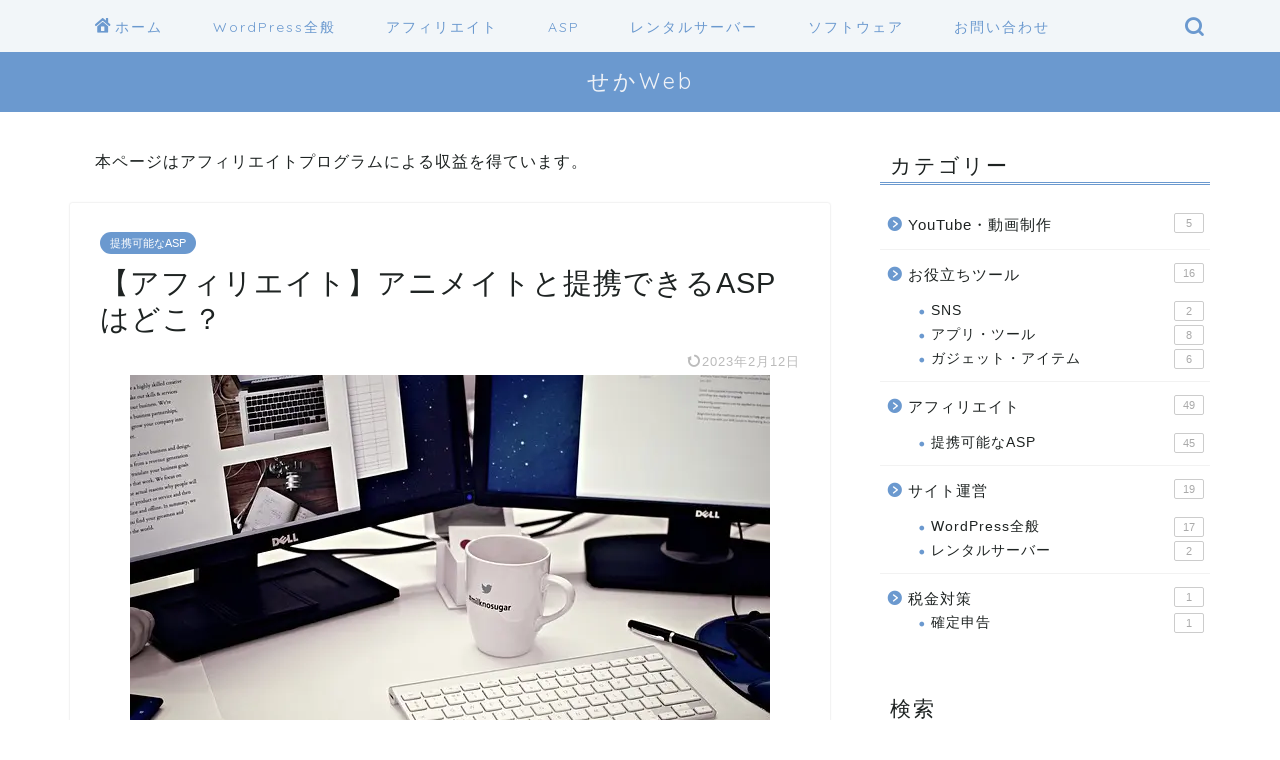

--- FILE ---
content_type: text/html; charset=utf-8
request_url: https://www.google.com/recaptcha/api2/aframe
body_size: 268
content:
<!DOCTYPE HTML><html><head><meta http-equiv="content-type" content="text/html; charset=UTF-8"></head><body><script nonce="iO02pUuBjXjww1vWYnEfnw">/** Anti-fraud and anti-abuse applications only. See google.com/recaptcha */ try{var clients={'sodar':'https://pagead2.googlesyndication.com/pagead/sodar?'};window.addEventListener("message",function(a){try{if(a.source===window.parent){var b=JSON.parse(a.data);var c=clients[b['id']];if(c){var d=document.createElement('img');d.src=c+b['params']+'&rc='+(localStorage.getItem("rc::a")?sessionStorage.getItem("rc::b"):"");window.document.body.appendChild(d);sessionStorage.setItem("rc::e",parseInt(sessionStorage.getItem("rc::e")||0)+1);localStorage.setItem("rc::h",'1769909332467');}}}catch(b){}});window.parent.postMessage("_grecaptcha_ready", "*");}catch(b){}</script></body></html>

--- FILE ---
content_type: application/javascript; charset=utf-8
request_url: https://fundingchoicesmessages.google.com/f/AGSKWxWZMGVlDkQDSfFNLdDAhmYJ7p4qGOpOgwF5m_5OYAwFpamZzlkBUuoNpHv6N03xaF8oOeeKiixrvOcQqX3ZPAto8kBV2MoQ_AkHeLz1KZ9EAuKSffNq0POiIsJuMjehgzOjYqveYkHSf-TA4iYt9lNvrGGFabwwn_mC7mSVENrDRBtNywSSwfG7G4Ov/_/bnr.php?50%;)/imads.js_elements/ads/_sidebar_ad.
body_size: -1287
content:
window['7a1cb69f-3acf-4e6e-9a3e-97d41428dd2f'] = true;